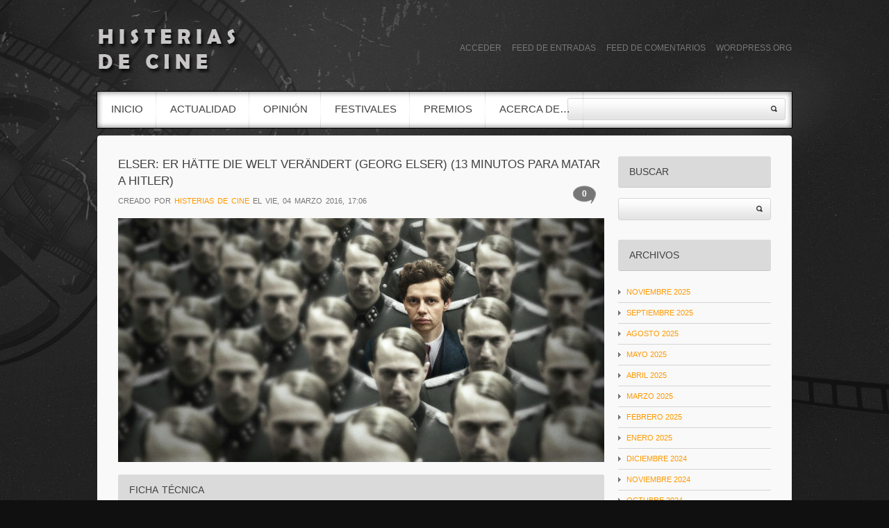

--- FILE ---
content_type: text/html; charset=UTF-8
request_url: https://histeriasdecine.es/opinion/elser-er-hatte-die-welt-verandert-georg-elser-13-minutos-para-matar-a-hitler-2015-film/
body_size: 12230
content:
<!DOCTYPE html>
<!--[if lt IE 7 ]><html class="ie ie6" lang="es"> <![endif]-->
<!--[if IE 7 ]><html class="ie ie7" lang="es"> <![endif]-->
<!--[if IE 8 ]><html class="ie ie8" lang="es"> <![endif]-->
<!--[if IE 9 ]><html class="ie ie9" lang="es"> <![endif]-->
<!--[if (gt IE 9)|!(IE)]><!--><html lang="es"> <!--<![endif]-->
<head>
	<title>  Elser: Er hätte die Welt verändert (Georg Elser) (13 minutos para matar a Hitler)</title>
	<meta name="description" content=" &raquo; Elser: Er hätte die Welt verändert (Georg Elser) (13 minutos para matar a Hitler) | No es pasión&#8230; es directamente HISTERIA" />
	<meta charset="UTF-8" />
	<link rel="profile" href="http://gmpg.org/xfn/11" />
  <link rel="icon" href="https://histeriasdecine.es/wp-content/themes/theme1695/favicon.ico" type="image/x-icon" />
	<link rel="pingback" href="https://histeriasdecine.es/xmlrpc.php" />
	<link rel="alternate" type="application/rss+xml" title="Histerias de Cine" href="https://histeriasdecine.es/feed/" />
	<link rel="alternate" type="application/atom+xml" title="Histerias de Cine" href="https://histeriasdecine.es/feed/atom/" />
	  <!--[if lt IE 8]>
    <div style=' clear: both; text-align:center; position: relative;'>
    	<a href="http://www.microsoft.com/windows/internet-explorer/default.aspx?ocid=ie6_countdown_bannercode"><img src="http://storage.ie6countdown.com/assets/100/images/banners/warning_bar_0000_us.jpg" border="0" alt="" /></a>
    </div>
  <![endif]-->
  <link rel="stylesheet" type="text/css" media="all" href="https://histeriasdecine.es/wp-content/themes/theme1695/css/colorscheme.css" />
  <link rel="stylesheet" type="text/css" media="all" href="https://histeriasdecine.es/wp-content/themes/theme1695/css/normalize.css" />
	<link rel="stylesheet" type="text/css" media="all" href="https://histeriasdecine.es/wp-content/themes/theme1695/style.css" />
  <link rel="stylesheet" type="text/css" media="all" href="https://histeriasdecine.es/wp-content/themes/theme1695/css/prettyPhoto.css" />
  <link rel="stylesheet" type="text/css" media="all" href="https://histeriasdecine.es/wp-content/themes/theme1695/css/grid.css" />
  <link href='http://fonts.googleapis.com/css?family=Oswald' rel='stylesheet' type='text/css'>
  <link href='http://fonts.googleapis.com/css?family=Open+Sans' rel='stylesheet' type='text/css'>
	<meta name='robots' content='max-image-preview:large' />
<link rel="alternate" type="application/rss+xml" title="Histerias de Cine &raquo; Feed" href="https://histeriasdecine.es/feed/" />
<link rel="alternate" type="application/rss+xml" title="Histerias de Cine &raquo; Feed de los comentarios" href="https://histeriasdecine.es/comments/feed/" />
<link rel="alternate" type="application/rss+xml" title="Histerias de Cine &raquo; Comentario Elser: Er hätte die Welt verändert (Georg Elser) (13 minutos para matar a Hitler) del feed" href="https://histeriasdecine.es/opinion/elser-er-hatte-die-welt-verandert-georg-elser-13-minutos-para-matar-a-hitler-2015-film/feed/" />
<script type="text/javascript">
/* <![CDATA[ */
window._wpemojiSettings = {"baseUrl":"https:\/\/s.w.org\/images\/core\/emoji\/14.0.0\/72x72\/","ext":".png","svgUrl":"https:\/\/s.w.org\/images\/core\/emoji\/14.0.0\/svg\/","svgExt":".svg","source":{"concatemoji":"https:\/\/histeriasdecine.es\/wp-includes\/js\/wp-emoji-release.min.js?ver=6.4.7"}};
/*! This file is auto-generated */
!function(i,n){var o,s,e;function c(e){try{var t={supportTests:e,timestamp:(new Date).valueOf()};sessionStorage.setItem(o,JSON.stringify(t))}catch(e){}}function p(e,t,n){e.clearRect(0,0,e.canvas.width,e.canvas.height),e.fillText(t,0,0);var t=new Uint32Array(e.getImageData(0,0,e.canvas.width,e.canvas.height).data),r=(e.clearRect(0,0,e.canvas.width,e.canvas.height),e.fillText(n,0,0),new Uint32Array(e.getImageData(0,0,e.canvas.width,e.canvas.height).data));return t.every(function(e,t){return e===r[t]})}function u(e,t,n){switch(t){case"flag":return n(e,"\ud83c\udff3\ufe0f\u200d\u26a7\ufe0f","\ud83c\udff3\ufe0f\u200b\u26a7\ufe0f")?!1:!n(e,"\ud83c\uddfa\ud83c\uddf3","\ud83c\uddfa\u200b\ud83c\uddf3")&&!n(e,"\ud83c\udff4\udb40\udc67\udb40\udc62\udb40\udc65\udb40\udc6e\udb40\udc67\udb40\udc7f","\ud83c\udff4\u200b\udb40\udc67\u200b\udb40\udc62\u200b\udb40\udc65\u200b\udb40\udc6e\u200b\udb40\udc67\u200b\udb40\udc7f");case"emoji":return!n(e,"\ud83e\udef1\ud83c\udffb\u200d\ud83e\udef2\ud83c\udfff","\ud83e\udef1\ud83c\udffb\u200b\ud83e\udef2\ud83c\udfff")}return!1}function f(e,t,n){var r="undefined"!=typeof WorkerGlobalScope&&self instanceof WorkerGlobalScope?new OffscreenCanvas(300,150):i.createElement("canvas"),a=r.getContext("2d",{willReadFrequently:!0}),o=(a.textBaseline="top",a.font="600 32px Arial",{});return e.forEach(function(e){o[e]=t(a,e,n)}),o}function t(e){var t=i.createElement("script");t.src=e,t.defer=!0,i.head.appendChild(t)}"undefined"!=typeof Promise&&(o="wpEmojiSettingsSupports",s=["flag","emoji"],n.supports={everything:!0,everythingExceptFlag:!0},e=new Promise(function(e){i.addEventListener("DOMContentLoaded",e,{once:!0})}),new Promise(function(t){var n=function(){try{var e=JSON.parse(sessionStorage.getItem(o));if("object"==typeof e&&"number"==typeof e.timestamp&&(new Date).valueOf()<e.timestamp+604800&&"object"==typeof e.supportTests)return e.supportTests}catch(e){}return null}();if(!n){if("undefined"!=typeof Worker&&"undefined"!=typeof OffscreenCanvas&&"undefined"!=typeof URL&&URL.createObjectURL&&"undefined"!=typeof Blob)try{var e="postMessage("+f.toString()+"("+[JSON.stringify(s),u.toString(),p.toString()].join(",")+"));",r=new Blob([e],{type:"text/javascript"}),a=new Worker(URL.createObjectURL(r),{name:"wpTestEmojiSupports"});return void(a.onmessage=function(e){c(n=e.data),a.terminate(),t(n)})}catch(e){}c(n=f(s,u,p))}t(n)}).then(function(e){for(var t in e)n.supports[t]=e[t],n.supports.everything=n.supports.everything&&n.supports[t],"flag"!==t&&(n.supports.everythingExceptFlag=n.supports.everythingExceptFlag&&n.supports[t]);n.supports.everythingExceptFlag=n.supports.everythingExceptFlag&&!n.supports.flag,n.DOMReady=!1,n.readyCallback=function(){n.DOMReady=!0}}).then(function(){return e}).then(function(){var e;n.supports.everything||(n.readyCallback(),(e=n.source||{}).concatemoji?t(e.concatemoji):e.wpemoji&&e.twemoji&&(t(e.twemoji),t(e.wpemoji)))}))}((window,document),window._wpemojiSettings);
/* ]]> */
</script>
<style id='wp-emoji-styles-inline-css' type='text/css'>

	img.wp-smiley, img.emoji {
		display: inline !important;
		border: none !important;
		box-shadow: none !important;
		height: 1em !important;
		width: 1em !important;
		margin: 0 0.07em !important;
		vertical-align: -0.1em !important;
		background: none !important;
		padding: 0 !important;
	}
</style>
<link rel='stylesheet' id='wp-block-library-css' href='https://histeriasdecine.es/wp-includes/css/dist/block-library/style.min.css?ver=6.4.7' type='text/css' media='all' />
<style id='classic-theme-styles-inline-css' type='text/css'>
/*! This file is auto-generated */
.wp-block-button__link{color:#fff;background-color:#32373c;border-radius:9999px;box-shadow:none;text-decoration:none;padding:calc(.667em + 2px) calc(1.333em + 2px);font-size:1.125em}.wp-block-file__button{background:#32373c;color:#fff;text-decoration:none}
</style>
<style id='global-styles-inline-css' type='text/css'>
body{--wp--preset--color--black: #000000;--wp--preset--color--cyan-bluish-gray: #abb8c3;--wp--preset--color--white: #ffffff;--wp--preset--color--pale-pink: #f78da7;--wp--preset--color--vivid-red: #cf2e2e;--wp--preset--color--luminous-vivid-orange: #ff6900;--wp--preset--color--luminous-vivid-amber: #fcb900;--wp--preset--color--light-green-cyan: #7bdcb5;--wp--preset--color--vivid-green-cyan: #00d084;--wp--preset--color--pale-cyan-blue: #8ed1fc;--wp--preset--color--vivid-cyan-blue: #0693e3;--wp--preset--color--vivid-purple: #9b51e0;--wp--preset--gradient--vivid-cyan-blue-to-vivid-purple: linear-gradient(135deg,rgba(6,147,227,1) 0%,rgb(155,81,224) 100%);--wp--preset--gradient--light-green-cyan-to-vivid-green-cyan: linear-gradient(135deg,rgb(122,220,180) 0%,rgb(0,208,130) 100%);--wp--preset--gradient--luminous-vivid-amber-to-luminous-vivid-orange: linear-gradient(135deg,rgba(252,185,0,1) 0%,rgba(255,105,0,1) 100%);--wp--preset--gradient--luminous-vivid-orange-to-vivid-red: linear-gradient(135deg,rgba(255,105,0,1) 0%,rgb(207,46,46) 100%);--wp--preset--gradient--very-light-gray-to-cyan-bluish-gray: linear-gradient(135deg,rgb(238,238,238) 0%,rgb(169,184,195) 100%);--wp--preset--gradient--cool-to-warm-spectrum: linear-gradient(135deg,rgb(74,234,220) 0%,rgb(151,120,209) 20%,rgb(207,42,186) 40%,rgb(238,44,130) 60%,rgb(251,105,98) 80%,rgb(254,248,76) 100%);--wp--preset--gradient--blush-light-purple: linear-gradient(135deg,rgb(255,206,236) 0%,rgb(152,150,240) 100%);--wp--preset--gradient--blush-bordeaux: linear-gradient(135deg,rgb(254,205,165) 0%,rgb(254,45,45) 50%,rgb(107,0,62) 100%);--wp--preset--gradient--luminous-dusk: linear-gradient(135deg,rgb(255,203,112) 0%,rgb(199,81,192) 50%,rgb(65,88,208) 100%);--wp--preset--gradient--pale-ocean: linear-gradient(135deg,rgb(255,245,203) 0%,rgb(182,227,212) 50%,rgb(51,167,181) 100%);--wp--preset--gradient--electric-grass: linear-gradient(135deg,rgb(202,248,128) 0%,rgb(113,206,126) 100%);--wp--preset--gradient--midnight: linear-gradient(135deg,rgb(2,3,129) 0%,rgb(40,116,252) 100%);--wp--preset--font-size--small: 13px;--wp--preset--font-size--medium: 20px;--wp--preset--font-size--large: 36px;--wp--preset--font-size--x-large: 42px;--wp--preset--spacing--20: 0.44rem;--wp--preset--spacing--30: 0.67rem;--wp--preset--spacing--40: 1rem;--wp--preset--spacing--50: 1.5rem;--wp--preset--spacing--60: 2.25rem;--wp--preset--spacing--70: 3.38rem;--wp--preset--spacing--80: 5.06rem;--wp--preset--shadow--natural: 6px 6px 9px rgba(0, 0, 0, 0.2);--wp--preset--shadow--deep: 12px 12px 50px rgba(0, 0, 0, 0.4);--wp--preset--shadow--sharp: 6px 6px 0px rgba(0, 0, 0, 0.2);--wp--preset--shadow--outlined: 6px 6px 0px -3px rgba(255, 255, 255, 1), 6px 6px rgba(0, 0, 0, 1);--wp--preset--shadow--crisp: 6px 6px 0px rgba(0, 0, 0, 1);}:where(.is-layout-flex){gap: 0.5em;}:where(.is-layout-grid){gap: 0.5em;}body .is-layout-flow > .alignleft{float: left;margin-inline-start: 0;margin-inline-end: 2em;}body .is-layout-flow > .alignright{float: right;margin-inline-start: 2em;margin-inline-end: 0;}body .is-layout-flow > .aligncenter{margin-left: auto !important;margin-right: auto !important;}body .is-layout-constrained > .alignleft{float: left;margin-inline-start: 0;margin-inline-end: 2em;}body .is-layout-constrained > .alignright{float: right;margin-inline-start: 2em;margin-inline-end: 0;}body .is-layout-constrained > .aligncenter{margin-left: auto !important;margin-right: auto !important;}body .is-layout-constrained > :where(:not(.alignleft):not(.alignright):not(.alignfull)){max-width: var(--wp--style--global--content-size);margin-left: auto !important;margin-right: auto !important;}body .is-layout-constrained > .alignwide{max-width: var(--wp--style--global--wide-size);}body .is-layout-flex{display: flex;}body .is-layout-flex{flex-wrap: wrap;align-items: center;}body .is-layout-flex > *{margin: 0;}body .is-layout-grid{display: grid;}body .is-layout-grid > *{margin: 0;}:where(.wp-block-columns.is-layout-flex){gap: 2em;}:where(.wp-block-columns.is-layout-grid){gap: 2em;}:where(.wp-block-post-template.is-layout-flex){gap: 1.25em;}:where(.wp-block-post-template.is-layout-grid){gap: 1.25em;}.has-black-color{color: var(--wp--preset--color--black) !important;}.has-cyan-bluish-gray-color{color: var(--wp--preset--color--cyan-bluish-gray) !important;}.has-white-color{color: var(--wp--preset--color--white) !important;}.has-pale-pink-color{color: var(--wp--preset--color--pale-pink) !important;}.has-vivid-red-color{color: var(--wp--preset--color--vivid-red) !important;}.has-luminous-vivid-orange-color{color: var(--wp--preset--color--luminous-vivid-orange) !important;}.has-luminous-vivid-amber-color{color: var(--wp--preset--color--luminous-vivid-amber) !important;}.has-light-green-cyan-color{color: var(--wp--preset--color--light-green-cyan) !important;}.has-vivid-green-cyan-color{color: var(--wp--preset--color--vivid-green-cyan) !important;}.has-pale-cyan-blue-color{color: var(--wp--preset--color--pale-cyan-blue) !important;}.has-vivid-cyan-blue-color{color: var(--wp--preset--color--vivid-cyan-blue) !important;}.has-vivid-purple-color{color: var(--wp--preset--color--vivid-purple) !important;}.has-black-background-color{background-color: var(--wp--preset--color--black) !important;}.has-cyan-bluish-gray-background-color{background-color: var(--wp--preset--color--cyan-bluish-gray) !important;}.has-white-background-color{background-color: var(--wp--preset--color--white) !important;}.has-pale-pink-background-color{background-color: var(--wp--preset--color--pale-pink) !important;}.has-vivid-red-background-color{background-color: var(--wp--preset--color--vivid-red) !important;}.has-luminous-vivid-orange-background-color{background-color: var(--wp--preset--color--luminous-vivid-orange) !important;}.has-luminous-vivid-amber-background-color{background-color: var(--wp--preset--color--luminous-vivid-amber) !important;}.has-light-green-cyan-background-color{background-color: var(--wp--preset--color--light-green-cyan) !important;}.has-vivid-green-cyan-background-color{background-color: var(--wp--preset--color--vivid-green-cyan) !important;}.has-pale-cyan-blue-background-color{background-color: var(--wp--preset--color--pale-cyan-blue) !important;}.has-vivid-cyan-blue-background-color{background-color: var(--wp--preset--color--vivid-cyan-blue) !important;}.has-vivid-purple-background-color{background-color: var(--wp--preset--color--vivid-purple) !important;}.has-black-border-color{border-color: var(--wp--preset--color--black) !important;}.has-cyan-bluish-gray-border-color{border-color: var(--wp--preset--color--cyan-bluish-gray) !important;}.has-white-border-color{border-color: var(--wp--preset--color--white) !important;}.has-pale-pink-border-color{border-color: var(--wp--preset--color--pale-pink) !important;}.has-vivid-red-border-color{border-color: var(--wp--preset--color--vivid-red) !important;}.has-luminous-vivid-orange-border-color{border-color: var(--wp--preset--color--luminous-vivid-orange) !important;}.has-luminous-vivid-amber-border-color{border-color: var(--wp--preset--color--luminous-vivid-amber) !important;}.has-light-green-cyan-border-color{border-color: var(--wp--preset--color--light-green-cyan) !important;}.has-vivid-green-cyan-border-color{border-color: var(--wp--preset--color--vivid-green-cyan) !important;}.has-pale-cyan-blue-border-color{border-color: var(--wp--preset--color--pale-cyan-blue) !important;}.has-vivid-cyan-blue-border-color{border-color: var(--wp--preset--color--vivid-cyan-blue) !important;}.has-vivid-purple-border-color{border-color: var(--wp--preset--color--vivid-purple) !important;}.has-vivid-cyan-blue-to-vivid-purple-gradient-background{background: var(--wp--preset--gradient--vivid-cyan-blue-to-vivid-purple) !important;}.has-light-green-cyan-to-vivid-green-cyan-gradient-background{background: var(--wp--preset--gradient--light-green-cyan-to-vivid-green-cyan) !important;}.has-luminous-vivid-amber-to-luminous-vivid-orange-gradient-background{background: var(--wp--preset--gradient--luminous-vivid-amber-to-luminous-vivid-orange) !important;}.has-luminous-vivid-orange-to-vivid-red-gradient-background{background: var(--wp--preset--gradient--luminous-vivid-orange-to-vivid-red) !important;}.has-very-light-gray-to-cyan-bluish-gray-gradient-background{background: var(--wp--preset--gradient--very-light-gray-to-cyan-bluish-gray) !important;}.has-cool-to-warm-spectrum-gradient-background{background: var(--wp--preset--gradient--cool-to-warm-spectrum) !important;}.has-blush-light-purple-gradient-background{background: var(--wp--preset--gradient--blush-light-purple) !important;}.has-blush-bordeaux-gradient-background{background: var(--wp--preset--gradient--blush-bordeaux) !important;}.has-luminous-dusk-gradient-background{background: var(--wp--preset--gradient--luminous-dusk) !important;}.has-pale-ocean-gradient-background{background: var(--wp--preset--gradient--pale-ocean) !important;}.has-electric-grass-gradient-background{background: var(--wp--preset--gradient--electric-grass) !important;}.has-midnight-gradient-background{background: var(--wp--preset--gradient--midnight) !important;}.has-small-font-size{font-size: var(--wp--preset--font-size--small) !important;}.has-medium-font-size{font-size: var(--wp--preset--font-size--medium) !important;}.has-large-font-size{font-size: var(--wp--preset--font-size--large) !important;}.has-x-large-font-size{font-size: var(--wp--preset--font-size--x-large) !important;}
.wp-block-navigation a:where(:not(.wp-element-button)){color: inherit;}
:where(.wp-block-post-template.is-layout-flex){gap: 1.25em;}:where(.wp-block-post-template.is-layout-grid){gap: 1.25em;}
:where(.wp-block-columns.is-layout-flex){gap: 2em;}:where(.wp-block-columns.is-layout-grid){gap: 2em;}
.wp-block-pullquote{font-size: 1.5em;line-height: 1.6;}
</style>
<script type="text/javascript" src="https://histeriasdecine.es/wp-content/themes/theme1695/js/jquery-1.6.4.min.js?ver=1.6.4" id="jquery-js"></script>
<script type="text/javascript" src="https://histeriasdecine.es/wp-content/themes/theme1695/js/modernizr.js?ver=2.0.6" id="modernizr-js"></script>
<script type="text/javascript" src="https://histeriasdecine.es/wp-content/themes/theme1695/js/superfish.js?ver=1.4.8" id="superfish-js"></script>
<script type="text/javascript" src="https://histeriasdecine.es/wp-content/themes/theme1695/js/jquery.easing.1.3.js?ver=1.3" id="easing-js"></script>
<script type="text/javascript" src="https://histeriasdecine.es/wp-content/themes/theme1695/js/jquery.prettyPhoto.js?ver=3.1.3" id="prettyPhoto-js"></script>
<script type="text/javascript" src="https://histeriasdecine.es/wp-content/themes/theme1695/js/jquery.nivo.slider.js?ver=2.5.2" id="nivo-js"></script>
<script type="text/javascript" src="https://histeriasdecine.es/wp-content/themes/theme1695/js/jquery.tools.min.js?ver=1.2.6" id="tools-js"></script>
<script type="text/javascript" src="https://histeriasdecine.es/wp-content/themes/theme1695/js/jquery.loader.js?ver=1.0" id="loader-js"></script>
<script type="text/javascript" src="https://histeriasdecine.es/wp-includes/js/swfobject.js?ver=2.2-20120417" id="swfobject-js"></script>
<script type="text/javascript" src="https://histeriasdecine.es/wp-content/themes/theme1695/js/jquery.cycle.all.js?ver=2.99" id="cycleAll-js"></script>
<script type="text/javascript" src="https://histeriasdecine.es/wp-content/themes/theme1695/js/jquery.twitter.js?ver=1.0" id="twitter-js"></script>
<script type="text/javascript" src="https://histeriasdecine.es/wp-content/themes/theme1695/js/jquery.flickrush.js?ver=1.0" id="flickr-js"></script>
<script type="text/javascript" src="https://histeriasdecine.es/wp-content/themes/theme1695/js/audiojs/audio.js?ver=1.0" id="audiojs-js"></script>
<script type="text/javascript" src="https://histeriasdecine.es/wp-content/themes/theme1695/js/custom.js?ver=1.0" id="custom-js"></script>
<link rel="https://api.w.org/" href="https://histeriasdecine.es/wp-json/" /><link rel="alternate" type="application/json" href="https://histeriasdecine.es/wp-json/wp/v2/posts/1442" /><link rel="EditURI" type="application/rsd+xml" title="RSD" href="https://histeriasdecine.es/xmlrpc.php?rsd" />
<meta name="generator" content="WordPress 6.4.7" />
<link rel="canonical" href="https://histeriasdecine.es/opinion/elser-er-hatte-die-welt-verandert-georg-elser-13-minutos-para-matar-a-hitler-2015-film/" />
<link rel='shortlink' href='https://histeriasdecine.es/?p=1442' />
<link rel="alternate" type="application/json+oembed" href="https://histeriasdecine.es/wp-json/oembed/1.0/embed?url=https%3A%2F%2Fhisteriasdecine.es%2Fopinion%2Felser-er-hatte-die-welt-verandert-georg-elser-13-minutos-para-matar-a-hitler-2015-film%2F" />
<link rel="alternate" type="text/xml+oembed" href="https://histeriasdecine.es/wp-json/oembed/1.0/embed?url=https%3A%2F%2Fhisteriasdecine.es%2Fopinion%2Felser-er-hatte-die-welt-verandert-georg-elser-13-minutos-para-matar-a-hitler-2015-film%2F&#038;format=xml" />
<style type="text/css">.recentcomments a{display:inline !important;padding:0 !important;margin:0 !important;}</style>  <!--[if lt IE 9]>
  <style type="text/css">
    .sf-menu > li:first-child > a {
      behavior:url(https://histeriasdecine.es/wp-content/themes/theme1695/PIE.php)
      }
  </style>
  <![endif]-->
  
  <script type="text/javascript">
  	// initialise plugins
		jQuery(function(){
			// main navigation init
			jQuery('ul.sf-menu').superfish({
				delay:       1000, 		// one second delay on mouseout 
				animation:   {opacity:'show',height:'show'}, // fade-in and slide-down animation 
				speed:       'normal',  // faster animation speed 
				autoArrows:  false,   // generation of arrow mark-up (for submenu) 
				dropShadows: false   // drop shadows (for submenu)
			});
			
			// prettyphoto init
			jQuery("a[rel^='prettyPhoto']").prettyPhoto({
				animation_speed:'normal',
				slideshow:5000,
				autoplay_slideshow: false
			});
			
			jQuery("ul.news li:even").addClass("even");
			
		});
		
		// Init for audiojs
		audiojs.events.ready(function() {
			var as = audiojs.createAll();
		});
  </script>
  
  <script type="text/javascript">
		jQuery(window).load(function() {
			// nivoslider init
			jQuery('#slider').nivoSlider({
				effect: 'fold',
				slices:15,
				boxCols:8,
				boxRows:8,
				animSpeed:500,
				pauseTime:4000,
				directionNav:true,
				directionNavHide:true,
				controlNav:true,
				captionOpacity:0.8			});
		});
	</script>
  <!-- Custom CSS -->
	  
  
  
  
  <style type="text/css">
		/* Body styling options */
				
  	/* Header styling options */
				
		/* Links and buttons color */
				
		/* Body typography */
		  </style>
</head>

<body class="post-template-default single single-post postid-1442 single-format-standard cat-4-id cat-5-id">

<div id="main"><!-- this encompasses the entire Web site -->

	<header id="header">
		<div class="container">

            <div class="logo">
				                                            <a href="https://histeriasdecine.es/" id="logo"><img src="http://histeriasdecine.es/wp-content/uploads/2015/03/logo.png" alt="Histerias de Cine" title="No es pasión&#8230; es directamente HISTERIA"></a>
                                                </div>
        
            <div id="widget-header">
				<div id="meta-3" class="widget-header"><h3>Meta</h3>
		<ul>
						<li><a href="https://histeriasdecine.es/wp-login.php">Acceder</a></li>
			<li><a href="https://histeriasdecine.es/feed/">Feed de entradas</a></li>
			<li><a href="https://histeriasdecine.es/comments/feed/">Feed de comentarios</a></li>

			<li><a href="https://es.wordpress.org/">WordPress.org</a></li>
		</ul>

		</div>            </div><!--#widget-header-->
        
            <nav class="primary">
				<ul id="topnav" class="sf-menu"><li id="menu-item-206" class="menu-item menu-item-type-custom menu-item-object-custom menu-item-home menu-item-206"><a href="http://histeriasdecine.es">INICIO</a></li>
<li id="menu-item-212" class="menu-item menu-item-type-taxonomy menu-item-object-category menu-item-212"><a href="https://histeriasdecine.es/category/actualidad/">Actualidad</a></li>
<li id="menu-item-214" class="menu-item menu-item-type-taxonomy menu-item-object-category current-post-ancestor current-menu-parent current-post-parent menu-item-214"><a href="https://histeriasdecine.es/category/opinion/">Opinión</a></li>
<li id="menu-item-213" class="menu-item menu-item-type-taxonomy menu-item-object-category menu-item-213"><a href="https://histeriasdecine.es/category/festivales/">Festivales</a></li>
<li id="menu-item-2173" class="menu-item menu-item-type-taxonomy menu-item-object-category menu-item-2173"><a href="https://histeriasdecine.es/category/premios/">Premios</a></li>
<li id="menu-item-450" class="menu-item menu-item-type-post_type menu-item-object-page menu-item-450"><a href="https://histeriasdecine.es/acerca-de/">Acerca de…</a></li>
</ul>            </nav><!--.primary-->
        
			  
                <form method="get" id="searchform" action="http://histeriasdecine.es/">
                    <input type="text" name="s">
                    <input type="submit" value="">
                </form>
            
		</div>
	</header>
      
	    
	    
        
      
	<div class="primary_content_wrap">
    	<div class="container">
            <div class="container_12 clearfix">
                <div class="grid_12">
                    <div class="wrapper"><div id="content" class="grid_9 alpha right">
	    <div id="post-1442" class="post post-1442 type-post status-publish format-standard has-post-thumbnail hentry category-opinion category-pelicula tag-2015-film tag-60seminci tag-65-berlinale tag-berlinale tag-berlinale-2015 tag-burghart-klausner tag-christian-friedel tag-cornelia-kondgen tag-david-zimmerschied tag-efa-2015 tag-felix-eitner tag-fred-breinersdorfer tag-johann-von-bulow tag-judith-kaufmann tag-katharina-schuttler tag-leonie-claire-breinersdorfer tag-martin-maria-abram tag-oliver-hirschbiegel tag-rudiger-klink tag-seminci tag-simon-licht cat-4-id cat-5-id">
      <article class="post-holder single-post">
        <div class="post-header">
            <h2>Elser: Er hätte die Welt verändert (Georg Elser) (13 minutos para matar a Hitler)</h2>
                                    	<b><a href="https://histeriasdecine.es/opinion/elser-er-hatte-die-welt-verandert-georg-elser-13-minutos-para-matar-a-hitler-2015-film/#respond" class="comments-link" >0</a></b>
                <strong>Creado por <a href="https://histeriasdecine.es/author/hdc/" title="Entradas de Histerias De Cine" rel="author">Histerias De Cine</a> el Vie, 04 marzo 2016, 17:06</strong>
            		
        </div>
        				                          <div class="post-content">
          <p><a href="http://histeriasdecine.es/wp-content/uploads/2016/03/elser-er-hatte-die-welt-verandert-13-minutos-para-matar-a-hitler-poster-2015-film-HdC.jpg"><img fetchpriority="high" decoding="async" class="alignnone size-full wp-image-1448" src="http://histeriasdecine.es/wp-content/uploads/2016/03/elser-er-hatte-die-welt-verandert-13-minutos-para-matar-a-hitler-poster-2015-film-HdC.jpg" alt="'Elser: Er hätte die Welt verändert' (13 minutos para matar a Hitler), en Histerias de Cine" width="700" height="351" srcset="https://histeriasdecine.es/wp-content/uploads/2016/03/elser-er-hatte-die-welt-verandert-13-minutos-para-matar-a-hitler-poster-2015-film-HdC.jpg 700w, https://histeriasdecine.es/wp-content/uploads/2016/03/elser-er-hatte-die-welt-verandert-13-minutos-para-matar-a-hitler-poster-2015-film-HdC-300x150.jpg 300w" sizes="(max-width: 700px) 100vw, 700px" /></a></p>
<h3>FICHA TÉCNICA</h3>
<p><span style="text-decoration: underline;">País</span>: Alemania<br />
<span style="text-decoration: underline;">Dirección</span>: Oliver Hirschbiegel<br />
<span style="text-decoration: underline;">Guión</span>: Léonie-Claire Breinersdorfer, Fred Breinersdorfer<br />
<span style="text-decoration: underline;">Fotografía</span>: Judith Kaufmann<br />
<span style="text-decoration: underline;">Reparto</span>: Christian Friedel, Katharina Schüttler, Burghart Klaußner, Johann von Bülow, Felix Eitner, David Zimmerschied, Rüdiger Klink, Simon Licht, Cornelia Köndgen, Martin Maria Abram<br />
<span style="text-decoration: underline;">Género</span>: Drama<br />
<span style="text-decoration: underline;">Año</span>: 2014<br />
<span style="text-decoration: underline;">Duración</span>: 107&#8242;</p>
<h3>SINOPSIS</h3>
<p>Es la impresionante historia sobre George Elser, el carpintero de la resistencia que intentó asesinar a Hitler en Munich el 8 de noviembre de 1939. Por solo 13 minutos de diferencia, si el Führer no hubiese abandonado su podio antes de lo previsto, podría haber cambiado la historia.<br />
<span id="more-1442"></span></p>
<h3>TRAILER</h3>
<p><iframe width="500" height="281" src="https://www.youtube.com/embed/MsFYE23oCNU?feature=oembed" frameborder="0" allowfullscreen></iframe></p>
<p>&nbsp;</p>
<h3>NUESTRA OPINIÓN</h3>
<p>¿Qué lleva a un carpintero alemán, no judío, a intentar en solitario el asesinato de <a title="Adolf Hitler, en Wikipedia" href="https://es.wikipedia.org/wiki/Adolf_Hitler" target="_blank" rel="noopener noreferrer">Hitler</a> en <a title="Múnich, en Wikipedia" href="https://es.wikipedia.org/wiki/M%C3%BAnich" target="_blank" rel="noopener noreferrer">Múnich</a> el 8 de noviembre de 1939?</p>
<p>La última película del director <b><a title="Oliver Hirschbiegel, en IMDb" href="http://www.imdb.com/name/nm0386570/" target="_blank" rel="noopener noreferrer">Oliver Hirschbiegel</a></b>, autor de la aclamada &#8216;<a title="Trailer de 'Der Untergang', en YouTube" href="https://www.youtube.com/watch?v=2dzKgq4zl4E" target="_blank" rel="noopener noreferrer">El Hundimiento</a>&#8216;, trata de desentrañar mediante <a title="Analepsis, en Wikipedia" href="https://es.wikipedia.org/wiki/Analepsis" target="_blank" rel="noopener noreferrer">flashbacks</a> las motivaciones de un hombre para planear y ejecutar en solitario un atentado que podría haber cambiado el curso de la historia.</p>
<p><a href="http://histeriasdecine.es/wp-content/uploads/2016/03/elser-er-hatte-die-welt-verandert-13-minutos-para-matar-a-hitler-christian-friedel-2015-film-HdC-1.jpg"><img decoding="async" class="alignnone size-full wp-image-1450" src="http://histeriasdecine.es/wp-content/uploads/2016/03/elser-er-hatte-die-welt-verandert-13-minutos-para-matar-a-hitler-christian-friedel-2015-film-HdC-1.jpg" alt="'Elser: Er hätte die Welt verändert' (13 minutos para matar a Hitler), en Histerias de Cine" width="700" height="350" srcset="https://histeriasdecine.es/wp-content/uploads/2016/03/elser-er-hatte-die-welt-verandert-13-minutos-para-matar-a-hitler-christian-friedel-2015-film-HdC-1.jpg 700w, https://histeriasdecine.es/wp-content/uploads/2016/03/elser-er-hatte-die-welt-verandert-13-minutos-para-matar-a-hitler-christian-friedel-2015-film-HdC-1-300x150.jpg 300w" sizes="(max-width: 700px) 100vw, 700px" /></a></p>
<p>Con un inicio de puro <a title="Suspenso, en Wikipedia" href="https://es.wikipedia.org/wiki/Suspenso" target="_blank" rel="noopener noreferrer">thriller</a>, y quizá lo mejor de la película, descubrimos a <a title="Georg Elser, en Wikipedia" href="https://es.wikipedia.org/wiki/Georg_Elser" target="_blank" rel="noopener noreferrer"><b>Georg Elser</b></a> (<a title="Christian Friedel - Offizielle Homepage" href="http://www.christianfriedel.de/" target="_blank" rel="noopener noreferrer"><b>Christian Friedel</b></a>), carpintero alemán con conocimientos de relojería, mientra coloca una bomba y su posterior captura en la frontera con Suiza. El <em>Führer</em> escapa por 13 minutos, al abandonar antes de lo previsto, pero ocho personas y algunos heridos sufren las consecuencias. Tras ser detenido, se le investiga por <b><a title="Arthur Nebe, en Wikipedia" href="https://es.wikipedia.org/wiki/Arthur_Nebe" target="_blank" rel="noopener noreferrer">Arthur Nebe</a></b> y por <b><a title="Heinrich Müller, en Wikipedia" href="https://es.wikipedia.org/wiki/Heinrich_M%C3%BCller" target="_blank" rel="noopener noreferrer">Heinrich Müller</a></b>, cabeza de la <a title="Gestapo, en Wikipedia" href="https://es.wikipedia.org/wiki/Gestapo" target="_blank" rel="noopener noreferrer">Gestapo</a>, utilizando para interrogarle los métodos habituales de tortura. Destaca la incredulidad del alto mando alemán de la falta de motivaciones políticas y de otro tipo, y el hecho de que lo hiciese solo.</p>
<p><a href="http://histeriasdecine.es/wp-content/uploads/2016/03/elser-er-hatte-die-welt-verandert-13-minutos-para-matar-a-hitler-christian-friedel-2015-film-HdC-3.jpg"><img loading="lazy" decoding="async" class="alignnone size-full wp-image-1451" src="http://histeriasdecine.es/wp-content/uploads/2016/03/elser-er-hatte-die-welt-verandert-13-minutos-para-matar-a-hitler-christian-friedel-2015-film-HdC-3.jpg" alt="'Elser: Er hätte die Welt verändert' (13 minutos para matar a Hitler), en Histerias de Cine" width="700" height="350" srcset="https://histeriasdecine.es/wp-content/uploads/2016/03/elser-er-hatte-die-welt-verandert-13-minutos-para-matar-a-hitler-christian-friedel-2015-film-HdC-3.jpg 700w, https://histeriasdecine.es/wp-content/uploads/2016/03/elser-er-hatte-die-welt-verandert-13-minutos-para-matar-a-hitler-christian-friedel-2015-film-HdC-3-300x150.jpg 300w" sizes="(max-width: 700px) 100vw, 700px" /></a></p>
<p>Con una narración cuidada en la estética y puesta en escena, pero con un ritmo de serial, incómoda de ver en ocasiones, tan solo el oficio del director y la magnífica interpretación de Christian Friedel sostienen la película, que no aporta nada nuevo al género. Abundan los continuos contrastes, entre la dureza del interrogatorio y sus recuerdos de juventud, sus amores, familia y trabajo; que van desgranando el lento pero intenso cambio que se produce en la sociedad y su entorno, mientras crece incesantemente el <a title="Nazismo, en Wikipedia" href="https://es.wikipedia.org/wiki/Nazismo" target="_blank" rel="noopener noreferrer">nazismo</a>.</p>
<p>Se podía hacer una sesión doble de intentos de asesinatos fallidos contra el <em>Führer</em> con &#8216;<a title="Trailer de 'Valkyrie', en YouTube" href="https://www.youtube.com/watch?v=lZaNPMHxZ1c" target="_blank" rel="noopener noreferrer">Valkyrie</a>&#8216; de <a title="Bryan Singer, en IMDb" href="http://www.imdb.com/name/nm0001741/" target="_blank" rel="noopener noreferrer">Bryan Singer</a>, en la que participó Arthur Nebe, quizá conmovido por la pasión y el coraje de Elser.</p>
<p><a href="http://histeriasdecine.es/wp-content/uploads/2016/03/elser-er-hatte-die-welt-verandert-13-minutos-para-matar-a-hitler-christian-friedel-2015-film-HdC-2.jpg"><img loading="lazy" decoding="async" class="alignnone size-full wp-image-1452" src="http://histeriasdecine.es/wp-content/uploads/2016/03/elser-er-hatte-die-welt-verandert-13-minutos-para-matar-a-hitler-christian-friedel-2015-film-HdC-2.jpg" alt="'Elser: Er hätte die Welt verändert' (13 minutos para matar a Hitler), en Histerias de Cine" width="700" height="350" srcset="https://histeriasdecine.es/wp-content/uploads/2016/03/elser-er-hatte-die-welt-verandert-13-minutos-para-matar-a-hitler-christian-friedel-2015-film-HdC-2.jpg 700w, https://histeriasdecine.es/wp-content/uploads/2016/03/elser-er-hatte-die-welt-verandert-13-minutos-para-matar-a-hitler-christian-friedel-2015-film-HdC-2-300x150.jpg 300w" sizes="(max-width: 700px) 100vw, 700px" /></a></p>
<p>Una historia no muy conocida que se salda con más oficio que arte. Una historia que se mueve entre el amor y el heroísmo, que no satisface plenamente ninguno de ellos.</p>
<p>Las cosas cambian, poco a poco, y preferimos mantenernos al margen, pero como decía la frase atribuida a <a title="Bertolt Brecht, en Wikipedia" href="https://es.wikipedia.org/wiki/Bertolt_Brecht" target="_blank" rel="noopener noreferrer">Bertolt Brecht</a>: «<em>Primero vinieron a buscar a los comunistas, y yo no hablé porque no era comunista. Después vinieron por los socialistas y los sindicalistas, y yo no hablé porque no era lo uno ni lo otro. Después vinieron por los judíos, y yo no hablé porque no era judío. Después vinieron por mí, y para ese momento ya no quedaba nadie que pudiera hablar por mí</em>» (1945, <a title="Martin Niemöller, en Wikipedia" href="https://es.wikipedia.org/wiki/Martin_Niem%C3%B6ller" target="_blank" rel="noopener noreferrer">Martin Niemöller</a>).</p>
<h3>MÁS INFORMACIÓN</h3>
<p><span style="text-decoration: underline;">Web oficial</span>: <a title="Elser - Offizielle Webseite" href="http://www.elser-derfilm.de/" target="_blank" rel="noopener noreferrer">http://www.elser-derfilm.de/</a><br />
<span style="text-decoration: underline;">IMDb</span>: <a title="'Elser', en IMDb" href="http://www.imdb.com/title/tt1708135/" target="_blank" rel="noopener noreferrer">http://www.imdb.com/title/tt1708135/</a><br />
<span style="text-decoration: underline;">FilmAffinity</span>: <a title="'13 minutos para matar a Hitler', en FilmAffinity" href="http://www.filmaffinity.com/es/film199893.html" target="_blank" rel="noopener noreferrer">http://www.filmaffinity.com/es/film199893.html</a></p>
                  </div><!--.post-content-->
      </article>

        

			      <div id="post-author">
        <h3>Escrito por <a href="https://histeriasdecine.es/author/hdc/" title="Entradas de Histerias De Cine" rel="author">Histerias De Cine</a></h3>
        <p class="gravatar"><img alt='' src='https://secure.gravatar.com/avatar/6ba92366f8422b70e7d11b61350ff1ec?s=80&#038;d=mm&#038;r=g' srcset='https://secure.gravatar.com/avatar/6ba92366f8422b70e7d11b61350ff1ec?s=160&#038;d=mm&#038;r=g 2x' class='avatar avatar-80 photo' height='80' width='80' loading='lazy' decoding='async'/></p>
        <div id="author-description">
           
          <div id="author-link">
            <p>Ver todas las Histerias de: <a href="https://histeriasdecine.es/author/hdc/" title="Entradas de Histerias De Cine" rel="author">Histerias De Cine</a></p>
          </div><!--#author-link-->
        </div><!--#author-description -->
      </div><!--#post-author-->

    </div><!-- #post-## -->
    
    
    <nav class="oldernewer">
      <div class="older">
        <a href="https://histeriasdecine.es/opinion/saul-fia-el-hijo-de-saul-son-of-saul-2015-film/" rel="prev">&laquo; Histeria Previa</a>      </div><!--.older-->
      <div class="newer">
        <a href="https://histeriasdecine.es/opinion/mustang-2015-film/" rel="next">Histeria Siguiente &raquo;</a>      </div><!--.newer-->
    </nav><!--.oldernewer-->

    
<!-- You can start editing here. -->


			<!-- If comments are closed. -->
    <p class="nocomments">Comentarios cerrados.</p>
	


  </div><!--#content-->
<aside id="sidebar" class="grid_3 omega">
	<div id="search-2" class="widget"><h3>Buscar</h3><form method="get" id="searchform" action="https://histeriasdecine.es">
	<input type="text" value="" name="s">
    <input type="submit" value="">
</form></div><div id="archives-2" class="widget"><h3>Archivos</h3>
			<ul>
					<li><a href='https://histeriasdecine.es/2025/11/'>noviembre 2025</a></li>
	<li><a href='https://histeriasdecine.es/2025/09/'>septiembre 2025</a></li>
	<li><a href='https://histeriasdecine.es/2025/08/'>agosto 2025</a></li>
	<li><a href='https://histeriasdecine.es/2025/05/'>mayo 2025</a></li>
	<li><a href='https://histeriasdecine.es/2025/04/'>abril 2025</a></li>
	<li><a href='https://histeriasdecine.es/2025/03/'>marzo 2025</a></li>
	<li><a href='https://histeriasdecine.es/2025/02/'>febrero 2025</a></li>
	<li><a href='https://histeriasdecine.es/2025/01/'>enero 2025</a></li>
	<li><a href='https://histeriasdecine.es/2024/12/'>diciembre 2024</a></li>
	<li><a href='https://histeriasdecine.es/2024/11/'>noviembre 2024</a></li>
	<li><a href='https://histeriasdecine.es/2024/10/'>octubre 2024</a></li>
	<li><a href='https://histeriasdecine.es/2024/09/'>septiembre 2024</a></li>
	<li><a href='https://histeriasdecine.es/2024/08/'>agosto 2024</a></li>
	<li><a href='https://histeriasdecine.es/2024/07/'>julio 2024</a></li>
	<li><a href='https://histeriasdecine.es/2024/06/'>junio 2024</a></li>
	<li><a href='https://histeriasdecine.es/2024/05/'>mayo 2024</a></li>
	<li><a href='https://histeriasdecine.es/2024/04/'>abril 2024</a></li>
	<li><a href='https://histeriasdecine.es/2024/03/'>marzo 2024</a></li>
	<li><a href='https://histeriasdecine.es/2024/02/'>febrero 2024</a></li>
	<li><a href='https://histeriasdecine.es/2024/01/'>enero 2024</a></li>
	<li><a href='https://histeriasdecine.es/2023/12/'>diciembre 2023</a></li>
	<li><a href='https://histeriasdecine.es/2023/11/'>noviembre 2023</a></li>
	<li><a href='https://histeriasdecine.es/2023/10/'>octubre 2023</a></li>
	<li><a href='https://histeriasdecine.es/2023/09/'>septiembre 2023</a></li>
	<li><a href='https://histeriasdecine.es/2023/08/'>agosto 2023</a></li>
	<li><a href='https://histeriasdecine.es/2023/07/'>julio 2023</a></li>
	<li><a href='https://histeriasdecine.es/2023/06/'>junio 2023</a></li>
	<li><a href='https://histeriasdecine.es/2023/05/'>mayo 2023</a></li>
	<li><a href='https://histeriasdecine.es/2023/04/'>abril 2023</a></li>
	<li><a href='https://histeriasdecine.es/2023/03/'>marzo 2023</a></li>
	<li><a href='https://histeriasdecine.es/2023/02/'>febrero 2023</a></li>
	<li><a href='https://histeriasdecine.es/2023/01/'>enero 2023</a></li>
	<li><a href='https://histeriasdecine.es/2022/12/'>diciembre 2022</a></li>
	<li><a href='https://histeriasdecine.es/2022/10/'>octubre 2022</a></li>
	<li><a href='https://histeriasdecine.es/2022/09/'>septiembre 2022</a></li>
	<li><a href='https://histeriasdecine.es/2022/07/'>julio 2022</a></li>
	<li><a href='https://histeriasdecine.es/2022/06/'>junio 2022</a></li>
	<li><a href='https://histeriasdecine.es/2022/05/'>mayo 2022</a></li>
	<li><a href='https://histeriasdecine.es/2022/04/'>abril 2022</a></li>
	<li><a href='https://histeriasdecine.es/2022/03/'>marzo 2022</a></li>
	<li><a href='https://histeriasdecine.es/2022/02/'>febrero 2022</a></li>
	<li><a href='https://histeriasdecine.es/2022/01/'>enero 2022</a></li>
	<li><a href='https://histeriasdecine.es/2021/12/'>diciembre 2021</a></li>
	<li><a href='https://histeriasdecine.es/2021/11/'>noviembre 2021</a></li>
	<li><a href='https://histeriasdecine.es/2021/10/'>octubre 2021</a></li>
	<li><a href='https://histeriasdecine.es/2021/09/'>septiembre 2021</a></li>
	<li><a href='https://histeriasdecine.es/2021/08/'>agosto 2021</a></li>
	<li><a href='https://histeriasdecine.es/2021/07/'>julio 2021</a></li>
	<li><a href='https://histeriasdecine.es/2021/06/'>junio 2021</a></li>
	<li><a href='https://histeriasdecine.es/2021/05/'>mayo 2021</a></li>
	<li><a href='https://histeriasdecine.es/2021/04/'>abril 2021</a></li>
	<li><a href='https://histeriasdecine.es/2021/03/'>marzo 2021</a></li>
	<li><a href='https://histeriasdecine.es/2021/02/'>febrero 2021</a></li>
	<li><a href='https://histeriasdecine.es/2021/01/'>enero 2021</a></li>
	<li><a href='https://histeriasdecine.es/2020/12/'>diciembre 2020</a></li>
	<li><a href='https://histeriasdecine.es/2020/11/'>noviembre 2020</a></li>
	<li><a href='https://histeriasdecine.es/2020/10/'>octubre 2020</a></li>
	<li><a href='https://histeriasdecine.es/2020/09/'>septiembre 2020</a></li>
	<li><a href='https://histeriasdecine.es/2020/08/'>agosto 2020</a></li>
	<li><a href='https://histeriasdecine.es/2020/07/'>julio 2020</a></li>
	<li><a href='https://histeriasdecine.es/2020/06/'>junio 2020</a></li>
	<li><a href='https://histeriasdecine.es/2020/03/'>marzo 2020</a></li>
	<li><a href='https://histeriasdecine.es/2020/02/'>febrero 2020</a></li>
	<li><a href='https://histeriasdecine.es/2020/01/'>enero 2020</a></li>
	<li><a href='https://histeriasdecine.es/2019/12/'>diciembre 2019</a></li>
	<li><a href='https://histeriasdecine.es/2019/11/'>noviembre 2019</a></li>
	<li><a href='https://histeriasdecine.es/2019/10/'>octubre 2019</a></li>
	<li><a href='https://histeriasdecine.es/2019/09/'>septiembre 2019</a></li>
	<li><a href='https://histeriasdecine.es/2019/08/'>agosto 2019</a></li>
	<li><a href='https://histeriasdecine.es/2019/07/'>julio 2019</a></li>
	<li><a href='https://histeriasdecine.es/2019/05/'>mayo 2019</a></li>
	<li><a href='https://histeriasdecine.es/2019/04/'>abril 2019</a></li>
	<li><a href='https://histeriasdecine.es/2019/03/'>marzo 2019</a></li>
	<li><a href='https://histeriasdecine.es/2019/01/'>enero 2019</a></li>
	<li><a href='https://histeriasdecine.es/2018/11/'>noviembre 2018</a></li>
	<li><a href='https://histeriasdecine.es/2018/10/'>octubre 2018</a></li>
	<li><a href='https://histeriasdecine.es/2018/09/'>septiembre 2018</a></li>
	<li><a href='https://histeriasdecine.es/2018/08/'>agosto 2018</a></li>
	<li><a href='https://histeriasdecine.es/2018/07/'>julio 2018</a></li>
	<li><a href='https://histeriasdecine.es/2018/06/'>junio 2018</a></li>
	<li><a href='https://histeriasdecine.es/2018/05/'>mayo 2018</a></li>
	<li><a href='https://histeriasdecine.es/2018/03/'>marzo 2018</a></li>
	<li><a href='https://histeriasdecine.es/2018/02/'>febrero 2018</a></li>
	<li><a href='https://histeriasdecine.es/2018/01/'>enero 2018</a></li>
	<li><a href='https://histeriasdecine.es/2017/12/'>diciembre 2017</a></li>
	<li><a href='https://histeriasdecine.es/2017/11/'>noviembre 2017</a></li>
	<li><a href='https://histeriasdecine.es/2017/10/'>octubre 2017</a></li>
	<li><a href='https://histeriasdecine.es/2017/09/'>septiembre 2017</a></li>
	<li><a href='https://histeriasdecine.es/2017/08/'>agosto 2017</a></li>
	<li><a href='https://histeriasdecine.es/2017/07/'>julio 2017</a></li>
	<li><a href='https://histeriasdecine.es/2017/06/'>junio 2017</a></li>
	<li><a href='https://histeriasdecine.es/2017/05/'>mayo 2017</a></li>
	<li><a href='https://histeriasdecine.es/2017/04/'>abril 2017</a></li>
	<li><a href='https://histeriasdecine.es/2017/03/'>marzo 2017</a></li>
	<li><a href='https://histeriasdecine.es/2017/02/'>febrero 2017</a></li>
	<li><a href='https://histeriasdecine.es/2017/01/'>enero 2017</a></li>
	<li><a href='https://histeriasdecine.es/2016/12/'>diciembre 2016</a></li>
	<li><a href='https://histeriasdecine.es/2016/11/'>noviembre 2016</a></li>
	<li><a href='https://histeriasdecine.es/2016/10/'>octubre 2016</a></li>
	<li><a href='https://histeriasdecine.es/2016/09/'>septiembre 2016</a></li>
	<li><a href='https://histeriasdecine.es/2016/07/'>julio 2016</a></li>
	<li><a href='https://histeriasdecine.es/2016/06/'>junio 2016</a></li>
	<li><a href='https://histeriasdecine.es/2016/05/'>mayo 2016</a></li>
	<li><a href='https://histeriasdecine.es/2016/04/'>abril 2016</a></li>
	<li><a href='https://histeriasdecine.es/2016/03/'>marzo 2016</a></li>
	<li><a href='https://histeriasdecine.es/2016/02/'>febrero 2016</a></li>
	<li><a href='https://histeriasdecine.es/2016/01/'>enero 2016</a></li>
	<li><a href='https://histeriasdecine.es/2015/12/'>diciembre 2015</a></li>
	<li><a href='https://histeriasdecine.es/2015/11/'>noviembre 2015</a></li>
	<li><a href='https://histeriasdecine.es/2015/10/'>octubre 2015</a></li>
	<li><a href='https://histeriasdecine.es/2015/09/'>septiembre 2015</a></li>
	<li><a href='https://histeriasdecine.es/2015/08/'>agosto 2015</a></li>
	<li><a href='https://histeriasdecine.es/2015/07/'>julio 2015</a></li>
	<li><a href='https://histeriasdecine.es/2015/06/'>junio 2015</a></li>
	<li><a href='https://histeriasdecine.es/2015/05/'>mayo 2015</a></li>
	<li><a href='https://histeriasdecine.es/2015/04/'>abril 2015</a></li>
	<li><a href='https://histeriasdecine.es/2015/03/'>marzo 2015</a></li>
	<li><a href='https://histeriasdecine.es/2015/02/'>febrero 2015</a></li>
	<li><a href='https://histeriasdecine.es/2015/01/'>enero 2015</a></li>
	<li><a href='https://histeriasdecine.es/2014/12/'>diciembre 2014</a></li>
	<li><a href='https://histeriasdecine.es/2014/11/'>noviembre 2014</a></li>
	<li><a href='https://histeriasdecine.es/2014/10/'>octubre 2014</a></li>
	<li><a href='https://histeriasdecine.es/2014/09/'>septiembre 2014</a></li>
			</ul>

			</div></aside><!--sidebar-->					</div>
                </div>
            </div>
        </div>
    </div>
    
        
        
	<footer id="footer">
                
                
                     
                
        <div class="footer-info">
            <div class="wrapper">
            
				  
                    <nav class="footer">
                                            </nav>
                            
                <div id="footer-text">
                                                                <a href="https://histeriasdecine.es/" title="No es pasión&#8230; es directamente HISTERIA" class="site-name">Histerias de Cine</a> is proudly powered by <a href="http://wordpress.org">WordPress</a> <a href="https://histeriasdecine.es/feed/" rel="nofollow" title="Entries (RSS)">Entries (RSS)</a> and <a href="https://histeriasdecine.es/comments/feed/" rel="nofollow">Comments (RSS)</a>                                     </div>
            
            </div>
        </div>
                
                
					
	</footer>
    
</div><!--#main-->
<script type="text/javascript" src="https://histeriasdecine.es/wp-includes/js/comment-reply.min.js?ver=6.4.7" id="comment-reply-js" async="async" data-wp-strategy="async"></script>
 <!-- this is used by many Wordpress features and for plugins to work properly -->
	<script type="text/javascript">
		  (function(i,s,o,g,r,a,m){i['GoogleAnalyticsObject']=r;i[r]=i[r]||function(){
  (i[r].q=i[r].q||[]).push(arguments)},i[r].l=1*new Date();a=s.createElement(o),
  m=s.getElementsByTagName(o)[0];a.async=1;a.src=g;m.parentNode.insertBefore(a,m)
  })(window,document,'script','//www.google-analytics.com/analytics.js','ga');

  ga('create', 'UA-67267276-1', 'auto');
  ga('send', 'pageview');

	</script>
  <!-- Show Google Analytics -->	
</body>
</html>